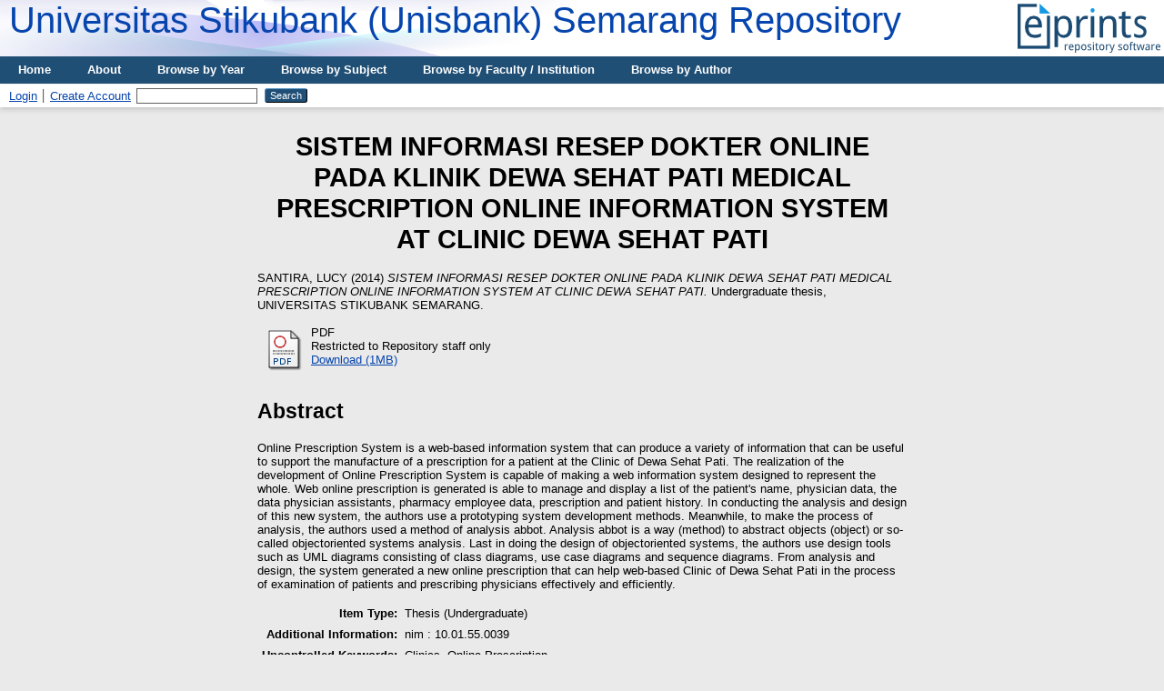

--- FILE ---
content_type: text/html; charset=utf-8
request_url: https://eprints.unisbank.ac.id/id/eprint/2181/
body_size: 3978
content:
<!DOCTYPE html PUBLIC "-//W3C//DTD XHTML 1.0 Transitional//EN" "http://www.w3.org/TR/xhtml1/DTD/xhtml1-transitional.dtd">
<html xmlns="http://www.w3.org/1999/xhtml">
  <head>
    <title> SISTEM INFORMASI RESEP DOKTER ONLINE PADA KLINIK DEWA SEHAT PATI MEDICAL PRESCRIPTION ONLINE INFORMATION SYSTEM AT CLINIC DEWA SEHAT PATI  - Universitas Stikubank (Unisbank) Semarang Repository</title>
	
    <script type="text/javascript" src="/javascript/auto.js"><!-- padder --></script>
    <style type="text/css" media="screen">@import url(/style/auto.css);</style>
    <style type="text/css" media="print">@import url(/style/print.css);</style>
    <link rel="icon" href="/favicon.ico" type="image/x-icon" />
    <link rel="shortcut icon" href="/favicon.ico" type="image/x-icon" />
    <link rel="Top" href="http://eprints.unisbank.ac.id/" />
    <link rel="Search" href="http://eprints.unisbank.ac.id/cgi/search" />
    <meta name="eprints.eprintid" content="2181" />
<meta name="eprints.rev_number" content="8" />
<meta name="eprints.eprint_status" content="archive" />
<meta name="eprints.userid" content="9227" />
<meta name="eprints.dir" content="disk0/00/00/21/81" />
<meta name="eprints.datestamp" content="2014-11-06 02:12:26" />
<meta name="eprints.lastmod" content="2014-11-06 02:12:26" />
<meta name="eprints.status_changed" content="2014-11-06 02:12:26" />
<meta name="eprints.type" content="thesis" />
<meta name="eprints.metadata_visibility" content="show" />
<meta name="eprints.creators_name" content="SANTIRA, LUCY" />
<meta name="eprints.title" content="SISTEM INFORMASI RESEP DOKTER ONLINE PADA KLINIK DEWA SEHAT PATI 
MEDICAL PRESCRIPTION ONLINE INFORMATION SYSTEM  
AT CLINIC DEWA SEHAT PATI" />
<meta name="eprints.ispublished" content="pub" />
<meta name="eprints.subjects" content="Sisteminf" />
<meta name="eprints.divisions" content="SkirpsiSI" />
<meta name="eprints.keywords" content="Clinics, Online Prescription" />
<meta name="eprints.note" content="nim : 10.01.55.0039" />
<meta name="eprints.abstract" content="Online Prescription System is a web-based information system that can produce a variety of information that can be useful to support the manufacture of a prescription for a patient at the Clinic of Dewa Sehat Pati. The realization of the development of Online Prescription System is capable of making a web information system designed to represent the whole.  
Web online prescription is generated is able to manage and display a list of the patient's name, physician data, the data physician assistants, pharmacy employee data, prescription and patient history.  
In conducting the analysis and design of this new system, the authors use a prototyping system development methods. Meanwhile, to make the process of analysis, the authors used a method of analysis abbot. Analysis abbot is a way (method) to abstract objects (object) or so-called objectoriented systems analysis. Last in doing the design of objectoriented systems, the authors use design tools such as UML diagrams consisting of class diagrams, use case diagrams and sequence diagrams. From analysis and design, the system generated a new online prescription that can help web-based Clinic of Dewa Sehat Pati in the process of examination of patients and prescribing physicians effectively and efficiently." />
<meta name="eprints.date" content="2014-09-14" />
<meta name="eprints.date_type" content="completed" />
<meta name="eprints.full_text_status" content="restricted" />
<meta name="eprints.institution" content="UNIVERSITAS STIKUBANK SEMARANG" />
<meta name="eprints.department" content="FAKULTAS TEKNOLOGI INFORMASI" />
<meta name="eprints.thesis_type" content="other" />
<meta name="eprints.citation" content="  SANTIRA, LUCY  (2014) SISTEM INFORMASI RESEP DOKTER ONLINE PADA KLINIK DEWA SEHAT PATI MEDICAL PRESCRIPTION ONLINE INFORMATION SYSTEM AT CLINIC DEWA SEHAT PATI.  Undergraduate thesis, UNIVERSITAS STIKUBANK SEMARANG.   " />
<meta name="eprints.document_url" content="http://eprints.unisbank.ac.id/id/eprint/2181/1/NASKAH%20PUBLIKASI%20PDF.pdf" />
<link rel="schema.DC" href="http://purl.org/DC/elements/1.0/" />
<meta name="DC.relation" content="http://eprints.unisbank.ac.id/id/eprint/2181/" />
<meta name="DC.title" content="SISTEM INFORMASI RESEP DOKTER ONLINE PADA KLINIK DEWA SEHAT PATI 
MEDICAL PRESCRIPTION ONLINE INFORMATION SYSTEM  
AT CLINIC DEWA SEHAT PATI" />
<meta name="DC.creator" content="SANTIRA, LUCY" />
<meta name="DC.description" content="Online Prescription System is a web-based information system that can produce a variety of information that can be useful to support the manufacture of a prescription for a patient at the Clinic of Dewa Sehat Pati. The realization of the development of Online Prescription System is capable of making a web information system designed to represent the whole.  
Web online prescription is generated is able to manage and display a list of the patient's name, physician data, the data physician assistants, pharmacy employee data, prescription and patient history.  
In conducting the analysis and design of this new system, the authors use a prototyping system development methods. Meanwhile, to make the process of analysis, the authors used a method of analysis abbot. Analysis abbot is a way (method) to abstract objects (object) or so-called objectoriented systems analysis. Last in doing the design of objectoriented systems, the authors use design tools such as UML diagrams consisting of class diagrams, use case diagrams and sequence diagrams. From analysis and design, the system generated a new online prescription that can help web-based Clinic of Dewa Sehat Pati in the process of examination of patients and prescribing physicians effectively and efficiently." />
<meta name="DC.date" content="2014-09-14" />
<meta name="DC.type" content="Thesis" />
<meta name="DC.type" content="NonPeerReviewed" />
<meta name="DC.format" content="application/pdf" />
<meta name="DC.language" content="en" />
<meta name="DC.identifier" content="http://eprints.unisbank.ac.id/id/eprint/2181/1/NASKAH%20PUBLIKASI%20PDF.pdf" />
<meta name="DC.identifier" content="  SANTIRA, LUCY  (2014) SISTEM INFORMASI RESEP DOKTER ONLINE PADA KLINIK DEWA SEHAT PATI MEDICAL PRESCRIPTION ONLINE INFORMATION SYSTEM AT CLINIC DEWA SEHAT PATI.  Undergraduate thesis, UNIVERSITAS STIKUBANK SEMARANG.   " />
<link rel="alternate" href="http://eprints.unisbank.ac.id/cgi/export/eprint/2181/CSV/unisbank-eprint-2181.csv" type="text/csv; charset=utf-8" title="Multiline CSV" />
<link rel="alternate" href="http://eprints.unisbank.ac.id/cgi/export/eprint/2181/COinS/unisbank-eprint-2181.txt" type="text/plain; charset=utf-8" title="OpenURL ContextObject in Span" />
<link rel="alternate" href="http://eprints.unisbank.ac.id/cgi/export/eprint/2181/ContextObject/unisbank-eprint-2181.xml" type="text/xml; charset=utf-8" title="OpenURL ContextObject" />
<link rel="alternate" href="http://eprints.unisbank.ac.id/cgi/export/eprint/2181/METS/unisbank-eprint-2181.xml" type="text/xml; charset=utf-8" title="METS" />
<link rel="alternate" href="http://eprints.unisbank.ac.id/cgi/export/eprint/2181/Text/unisbank-eprint-2181.txt" type="text/plain; charset=utf-8" title="ASCII Citation" />
<link rel="alternate" href="http://eprints.unisbank.ac.id/cgi/export/eprint/2181/EndNote/unisbank-eprint-2181.enw" type="text/plain; charset=utf-8" title="EndNote" />
<link rel="alternate" href="http://eprints.unisbank.ac.id/cgi/export/eprint/2181/DIDL/unisbank-eprint-2181.xml" type="text/xml; charset=utf-8" title="MPEG-21 DIDL" />
<link rel="alternate" href="http://eprints.unisbank.ac.id/cgi/export/eprint/2181/JSON/unisbank-eprint-2181.js" type="application/json; charset=utf-8" title="JSON" />
<link rel="alternate" href="http://eprints.unisbank.ac.id/cgi/export/eprint/2181/RDFNT/unisbank-eprint-2181.nt" type="text/plain" title="RDF+N-Triples" />
<link rel="alternate" href="http://eprints.unisbank.ac.id/cgi/export/eprint/2181/RIS/unisbank-eprint-2181.ris" type="text/plain" title="Reference Manager" />
<link rel="alternate" href="http://eprints.unisbank.ac.id/cgi/export/eprint/2181/DC/unisbank-eprint-2181.txt" type="text/plain; charset=utf-8" title="Dublin Core" />
<link rel="alternate" href="http://eprints.unisbank.ac.id/cgi/export/eprint/2181/Simple/unisbank-eprint-2181.txt" type="text/plain; charset=utf-8" title="Simple Metadata" />
<link rel="alternate" href="http://eprints.unisbank.ac.id/cgi/export/eprint/2181/Atom/unisbank-eprint-2181.xml" type="application/atom+xml;charset=utf-8" title="Atom" />
<link rel="alternate" href="http://eprints.unisbank.ac.id/cgi/export/eprint/2181/RDFXML/unisbank-eprint-2181.rdf" type="application/rdf+xml" title="RDF+XML" />
<link rel="alternate" href="http://eprints.unisbank.ac.id/cgi/export/eprint/2181/RDFN3/unisbank-eprint-2181.n3" type="text/n3" title="RDF+N3" />
<link rel="alternate" href="http://eprints.unisbank.ac.id/cgi/export/eprint/2181/MODS/unisbank-eprint-2181.xml" type="text/xml; charset=utf-8" title="MODS" />
<link rel="alternate" href="http://eprints.unisbank.ac.id/cgi/export/eprint/2181/HTML/unisbank-eprint-2181.html" type="text/html; charset=utf-8" title="HTML Citation" />
<link rel="alternate" href="http://eprints.unisbank.ac.id/cgi/export/eprint/2181/XML/unisbank-eprint-2181.xml" type="application/vnd.eprints.data+xml; charset=utf-8" title="EP3 XML" />
<link rel="alternate" href="http://eprints.unisbank.ac.id/cgi/export/eprint/2181/BibTeX/unisbank-eprint-2181.bib" type="text/plain" title="BibTeX" />
<link rel="alternate" href="http://eprints.unisbank.ac.id/cgi/export/eprint/2181/Refer/unisbank-eprint-2181.refer" type="text/plain" title="Refer" />
<link rel="Top" href="http://eprints.unisbank.ac.id/" />
    <link rel="Sword" href="https://eprints.unisbank.ac.id/sword-app/servicedocument" />
    <link rel="SwordDeposit" href="https://eprints.unisbank.ac.id/id/contents" />
    <link rel="Search" type="text/html" href="http://eprints.unisbank.ac.id/cgi/search" />
    <link rel="Search" type="application/opensearchdescription+xml" href="http://eprints.unisbank.ac.id/cgi/opensearchdescription" title="Universitas Stikubank (Unisbank) Semarang Repository" />
    <script type="text/javascript">
// <![CDATA[
var eprints_http_root = "https://eprints.unisbank.ac.id";
var eprints_http_cgiroot = "https://eprints.unisbank.ac.id/cgi";
var eprints_oai_archive_id = "generic.eprints.org";
var eprints_logged_in = false;
var eprints_logged_in_userid = 0; 
var eprints_logged_in_username = ""; 
var eprints_logged_in_usertype = ""; 
// ]]></script>
    <style type="text/css">.ep_logged_in { display: none }</style>
    <link rel="stylesheet" type="text/css" href="/style/auto-3.4.2.css" />
    <script type="text/javascript" src="/javascript/auto-3.4.2.js">
//padder
</script>
    <!--[if lte IE 6]>
        <link rel="stylesheet" type="text/css" href="/style/ie6.css" />
   <![endif]-->
    <meta name="Generator" content="EPrints 3.4.2" />
    <meta http-equiv="Content-Type" content="text/html; charset=UTF-8" />
    <meta http-equiv="Content-Language" content="en" />
    
    <style type="text/css" media="screen">@import url(/style/nojs.css);</style>
    <script type="text/javascript" src="/javascript/jscss.js"><!-- padder --></script>
    <script type="text/javascript" src="/javascript/histats.js"><!-- histats --></script>
  </head>
  <body bgcolor="#ffffff" text="#000000">
    
    <div class="ep_tm_header ep_noprint">
      <div class="ep_tm_logo"><a href="http://eprints.unisbank.ac.id/"><img alt="Logo" src="/images/sitelogo.png" /></a></div>
      <div><a class="ep_tm_archivetitle" href="http://eprints.unisbank.ac.id/">Universitas Stikubank (Unisbank) Semarang Repository</a></div>

  <ul class="ep_tm_menu"><li><a href="http://eprints.unisbank.ac.id">Home</a></li><li><a href="http://eprints.unisbank.ac.id/information.html">About</a></li><li><a href="http://eprints.unisbank.ac.id/view/year/">Browse by Year</a></li><li><a href="http://eprints.unisbank.ac.id/view/subjects/">Browse by Subject</a></li><li><a href="http://eprints.unisbank.ac.id/view/divisions/">Browse by Faculty / Institution</a></li><li><a href="http://eprints.unisbank.ac.id/view/creators/">Browse by Author</a></li></ul>

  <table class="ep_tm_searchbar" border="0" cellpadding="0" cellspacing="0" width="100%">
    <tr>
      <td align="left"><ul class="ep_tm_key_tools" id="ep_tm_menu_tools"><li><a href="/cgi/users/home">Login</a></li><li><a href="/cgi/register">Create Account</a></li></ul></td>
      <td align="right" style="white-space: nowrap">
	  	
        <form method="get" accept-charset="utf-8" action="http://eprints.unisbank.ac.id/cgi/search" style="display:inline">
          <input class="ep_tm_searchbarbox" size="20" type="text" name="q" />
          <input class="ep_tm_searchbarbutton" value="Search" type="submit" name="_action_search" />
          <input type="hidden" name="_action_search" value="Search" />
          <input type="hidden" name="_order" value="bytitle" />
          <input type="hidden" name="basic_srchtype" value="ALL" />
          <input type="hidden" name="_satisfyall" value="ALL" />
        </form>
      </td>
    </tr>
  </table>
</div>


<div align="center">
  
  <table width="720" class="ep_tm_main"><tr><td align="left">
    <h1 class="ep_tm_pagetitle">

SISTEM INFORMASI RESEP DOKTER ONLINE PADA KLINIK DEWA SEHAT PATI &#13;
MEDICAL PRESCRIPTION ONLINE INFORMATION SYSTEM  &#13;
AT CLINIC DEWA SEHAT PATI

</h1>
    <div class="ep_summary_content"><div class="ep_summary_content_left"></div><div class="ep_summary_content_right"></div><div class="ep_summary_content_top"></div><div class="ep_summary_content_main">

  <p style="margin-bottom: 1em">
    


    <span class="person_name">SANTIRA, LUCY</span>
  

(2014)

<em>SISTEM INFORMASI RESEP DOKTER ONLINE PADA KLINIK DEWA SEHAT PATI &#13;
MEDICAL PRESCRIPTION ONLINE INFORMATION SYSTEM  &#13;
AT CLINIC DEWA SEHAT PATI.</em>


    Undergraduate thesis, UNIVERSITAS STIKUBANK SEMARANG.
  




  </p>

  

  

    
  
    
      
      <table>
        
          <tr>
            <td valign="top" align="right"><a class="ep_document_link" href="http://eprints.unisbank.ac.id/id/eprint/2181/1/NASKAH%20PUBLIKASI%20PDF.pdf"><img class="ep_doc_icon" alt="[img]" src="http://eprints.unisbank.ac.id/style/images/fileicons/application_pdf.png" border="0" /></a></td>
            <td valign="top">
              

<!-- document citation -->


<span class="ep_document_citation">
PDF


  <br />Restricted to Repository staff only


</span>

<br />
              <a href="http://eprints.unisbank.ac.id/id/eprint/2181/1/NASKAH%20PUBLIKASI%20PDF.pdf">Download (1MB)</a>
              
              
  
              <ul>
              
              </ul>
            </td>
          </tr>
        
      </table>
    

  

  

  
    <h2>Abstract</h2>
    <p style="text-align: left; margin: 1em auto 0em auto">Online Prescription System is a web-based information system that can produce a variety of information that can be useful to support the manufacture of a prescription for a patient at the Clinic of Dewa Sehat Pati. The realization of the development of Online Prescription System is capable of making a web information system designed to represent the whole.  &#13;
Web online prescription is generated is able to manage and display a list of the patient's name, physician data, the data physician assistants, pharmacy employee data, prescription and patient history.  &#13;
In conducting the analysis and design of this new system, the authors use a prototyping system development methods. Meanwhile, to make the process of analysis, the authors used a method of analysis abbot. Analysis abbot is a way (method) to abstract objects (object) or so-called objectoriented systems analysis. Last in doing the design of objectoriented systems, the authors use design tools such as UML diagrams consisting of class diagrams, use case diagrams and sequence diagrams. From analysis and design, the system generated a new online prescription that can help web-based Clinic of Dewa Sehat Pati in the process of examination of patients and prescribing physicians effectively and efficiently.</p>
  

  <table style="margin-bottom: 1em; margin-top: 1em;" cellpadding="3">
    <tr>
      <th align="right">Item Type:</th>
      <td>
        Thesis
        
        
        (Undergraduate)
      </td>
    </tr>
    
    
      
    
      
        <tr>
          <th align="right">Additional Information:</th>
          <td valign="top">nim : 10.01.55.0039</td>
        </tr>
      
    
      
        <tr>
          <th align="right">Uncontrolled Keywords:</th>
          <td valign="top">Clinics, Online Prescription</td>
        </tr>
      
    
      
        <tr>
          <th align="right">Subjects:</th>
          <td valign="top"></td>
        </tr>
      
    
      
        <tr>
          <th align="right">Faculty / Institution:</th>
          <td valign="top"></td>
        </tr>
      
    
      
    
      
        <tr>
          <th align="right">Depositing User:</th>
          <td valign="top">

<a href="http://eprints.unisbank.ac.id/cgi/users/home?screen=User::View&amp;userid=9227"><span class="ep_name_citation"><span class="person_name">Hary Iskandar</span></span></a>

</td>
        </tr>
      
    
      
        <tr>
          <th align="right">Date Deposited:</th>
          <td valign="top">06 Nov 2014 02:12</td>
        </tr>
      
    
      
        <tr>
          <th align="right">Last Modified:</th>
          <td valign="top">06 Nov 2014 02:12</td>
        </tr>
      
    
    <tr>
      <th align="right">URI:</th>
      <td valign="top"><a href="https://eprints.unisbank.ac.id/id/eprint/2181">https://eprints.unisbank.ac.id/id/eprint/2181</a></td>
    </tr>
  </table>

  
  

  
    <h3>Actions (login required)</h3>
    <table class="ep_summary_page_actions">
    
      <tr>
        <td><a href="/cgi/users/home?screen=EPrint%3A%3AView&amp;eprintid=2181"><img src="/style/images/action_view.png" title="View Item" alt="View Item" class="ep_form_action_icon" /></a></td>
        <td>View Item</td>
      </tr>
    
    </table>
  

</div><div class="ep_summary_content_bottom"></div><div class="ep_summary_content_after"></div></div>
  </td></tr></table>
</div>


<div class="ep_tm_footer ep_noprint">
  <hr noshade="noshade" class="ep_ruler" />
  <hr class="ep_tm_last" />
  <div style="float: right; margin-left: 1em"><a href="http://eprints.org/software/"><img alt="EPrints Logo" src="/images/eprintslogo.gif" border="0" /></a></div>
<!-- Histats.com  (div with counter) --><div id="histats_counter"></div>
  <div style="font-size: 80%;">
  <span>Universitas Stikubank (Unisbank) Semarang Repository is powered by <em>EPrints 3.4</em> which is developed by the <a href="http://www.ecs.soton.ac.uk/">School of Electronics and Computer Science</a> at the University of Southampton. <a href="http://eprints.unisbank.ac.id/eprints/">About EPrints</a> | <a href="http://eprints.unisbank.ac.id/accessibility/">Accessibility</a></span>
  </div>
</div>


  </body>
</html>

--- FILE ---
content_type: text/css
request_url: https://eprints.unisbank.ac.id/style/print.css
body_size: -244
content:
.ep_noprint {
	display: none;
}
